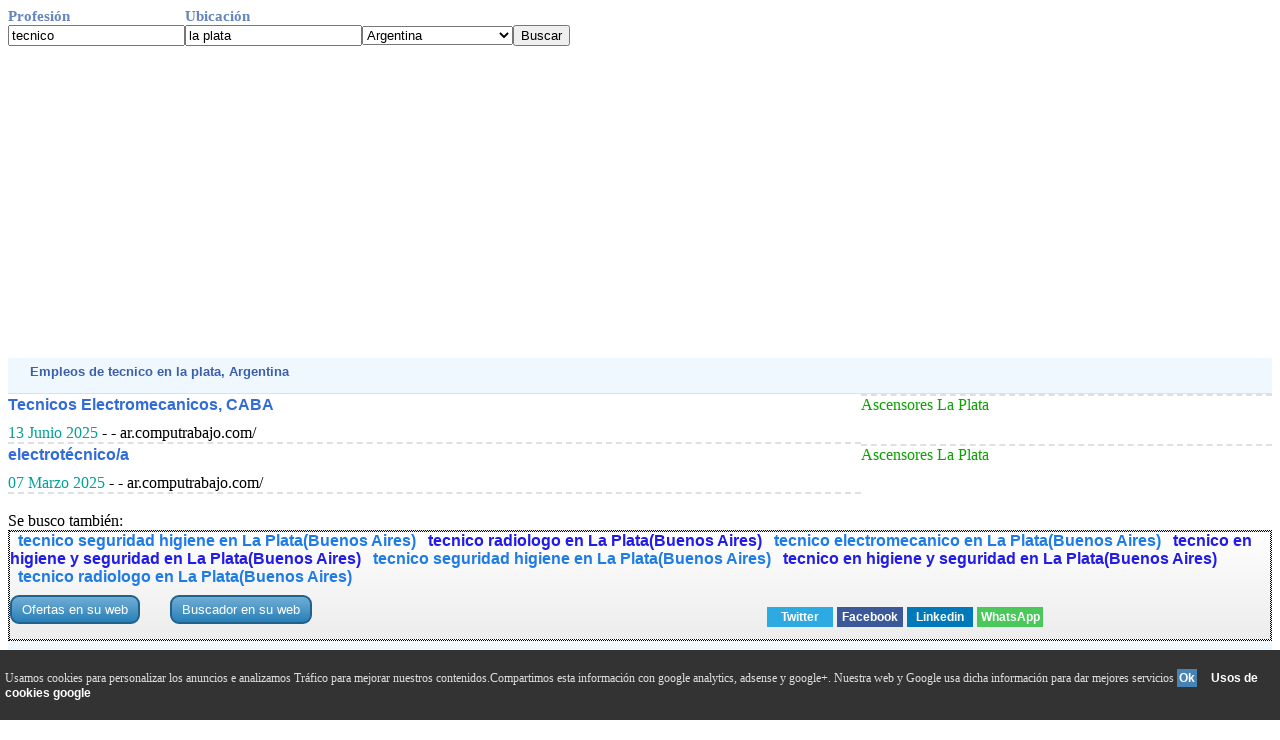

--- FILE ---
content_type: text/html; charset=UTF-8
request_url: http://www.ofertasdetrabajosyempleos.com/argentina/buscador-tecnico-la_plata.php
body_size: 11519
content:
<!DOCTYPE HTML PUBLIC "-//W3C//DTD HTML 4.01 Transitional//EN"> <html><head><!-- Google tag (gtag.js) -->
<script async src="https://www.googletagmanager.com/gtag/js?id=G-6TT17XYVPB"></script>
<script>
  window.dataLayer = window.dataLayer || [];
  function gtag(){dataLayer.push(arguments);}
  gtag('js', new Date());

  gtag('config', 'G-6TT17XYVPB');
</script>
<script async src="https://pagead2.googlesyndication.com/pagead/js/adsbygoogle.js?client=ca-pub-3393633164270208"      crossorigin="anonymous"></script>
<title>Trabajos  de tecnico   en la plata  Enero 2026 </title>


<meta http-equiv="Content-Type" content="text/html; charset=utf-8">
<META name="description" content="Las &uacute;ltimas ofertas de empleos  de tecnico   en la plata  publicadas en Enero 2026 ">
<meta name="viewport" content="width=device-width, initial-scale=1">
<meta name="referrer" content="no-referrer" />
<META name="keywords" content="busco,vacante,bolsa de trabajo,tecnico,la plata,Enero,2026,trabajos,empleos,ofertas,actuales">
<!DOCTYPE HTML PUBLIC "-//W3C//DTD HTML 4.01 Transitional//EN"> <html><head><!-- Google tag (gtag.js) -->
<script async src="https://www.googletagmanager.com/gtag/js?id=G-6TT17XYVPB"></script>
<script>
  window.dataLayer = window.dataLayer || [];
  function gtag(){dataLayer.push(arguments);}
  gtag('js', new Date());

  gtag('config', 'G-6TT17XYVPB');
</script>
<script async src="https://pagead2.googlesyndication.com/pagead/js/adsbygoogle.js?client=ca-pub-3393633164270208"      crossorigin="anonymous"></script>
<title>Trabajos  de tecnico   en la plata  Enero 2026 </title>


<meta http-equiv="Content-Type" content="text/html; charset=utf-8">
<META name="description" content="Las &uacute;ltimas ofertas de empleos  de tecnico   en la plata  publicadas en Enero 2026 ">
<meta name="viewport" content="width=device-width, initial-scale=1">
<meta name="referrer" content="no-referrer" />
<META name="keywords" content="busco,vacante,bolsa de trabajo,tecnico,la plata,Enero,2026,trabajos,empleos,ofertas,actuales">
<link rel="canonical" href="/argentina/buscador-tecnico-la_plata.php" /><link href="../todo.css" rel="stylesheet" type="text/css">
</head>
<body>

<form action=buscador.php method=get name=formu id=formu><div class=row><span class=t1>Profesi&oacute;n</span><span class=t1>Ubicaci&oacute;n</span></div><div class=row><span class=cem><input class=c_text type=text name=Profesion value='tecnico' onkeypress='javascript:tecla(event,this.form)'></span>
<span class=cem><input class=c_text type=text name=ciudad value='la plata'  onkeypress='javascript:tecla(event,this.form)'></span><span class=cem><SELECT NAME="pais"><OPTION VALUE="argentina" selected>Argentina</OPTION><OPTION VALUE="bolivia">Bolivia</OPTION><OPTION VALUE="chile">Chile</OPTION><OPTION VALUE="colombia">Colombia</OPTION><OPTION VALUE="costa_rica">Costa Rica</OPTION><OPTION VALUE="ecuador">Ecuador</OPTION><OPTION VALUE="el_salvador">El Salvador</OPTION><OPTION VALUE="espana">Espa&ntilde;a</OPTION><OPTION VALUE="estados_unidos">Estados Unidos</OPTION><OPTION VALUE="guatemala">Guatemala</OPTION><OPTION VALUE="honduras">Honduras</OPTION><OPTION VALUE="mexico">M&eacute;xico</OPTION><OPTION VALUE="nicaragua">Nicaragua</OPTION><OPTION VALUE="panama">Panama</OPTION><OPTION VALUE="paraguay">Paraguay</OPTION><OPTION VALUE="peru">Per&uacute;</OPTION><OPTION VALUE="puerto_rico">Puerto Rico</OPTION><OPTION VALUE="republica_dominicana">Rep&uacute;blica Dominicana</OPTION><OPTION VALUE="uruguay">Uruguay</OPTION><OPTION VALUE="venezuela">Venezuela</OPTION></SELECT></span><script async language="javascript" type="text/javascript" src="../v_cookie_layer.js"></script><span class=cem><input class=c_boton type='button' value='Buscar' onClick='javascript:validar(this.form)'></span></form></div><div style="width:100%;text-align: left;"><script async src="https://pagead2.googlesyndication.com/pagead/js/adsbygoogle.js"></script>
<ins class="adsbygoogle"
     style="display:block"
     data-ad-client="ca-pub-3393633164270208"
     data-ad-slot="1789171693"
     data-ad-format="auto"
     data-full-width-responsive="true"></ins>
<script>
     (adsbygoogle = window.adsbygoogle || []).push({});
</script></div><form action=../visit-web.php method=post name=f id=f target=_blank><input type=hidden name=v><input type=hidden name=pais value=5></form><div class=d><div class=ti1>&nbsp;Empleos   de tecnico  en la plata, Argentina </div></div></span></div></div></form><div class=table>
<div class=row><span class=ce1><a href='javascript:abrir(12051024)' onmousedown='void(click2(event,12051024))'>Tecnicos Electromecanicos, CABA</a>  <span class=jum_pc></span> <span class=jum_pc></span><span class=fe>13 Junio 2025</span> -  - ar.computrabajo.com/</span><span class=ce2> Ascensores La Plata</span></div><div class=row><span class=ce1><a href='javascript:abrir(11999182)' onmousedown='void(click2(event,11999182))'>electrot&eacute;cnico/a</a>  <span class=jum_pc></span> <span class=jum_pc></span><span class=fe>07 Marzo 2025</span> -  - ar.computrabajo.com/</span><span class=ce2> Ascensores La Plata</span></div></div></div><br />Se busco tambi&eacute;n:</div><div class=lis><div class=li><a class="a1" href="http://www.ofertasdetrabajosyempleos.com/argentina/buscador-tecnico_seguridad_higiene-la_plata.php">tecnico seguridad higiene en La Plata(Buenos Aires)</a> <a class="a2" href="http://www.ofertasdetrabajosyempleos.com/argentina/buscador-tecnico_radiologo-la_plata.php">tecnico radiologo en La Plata(Buenos Aires)</a> <a class="a1" href="http://www.ofertasdetrabajosyempleos.com/argentina/buscador-tecnico_electromecanico-la_plata.php">tecnico electromecanico en La Plata(Buenos Aires)</a> <a class="a2" href="http://www.ofertasdetrabajosyempleos.com/argentina/buscador-tecnico_en_higiene_y_seguridad_-la_plata.php">tecnico en higiene y seguridad en La Plata(Buenos Aires)</a> <a class="a1" href="http://www.ofertasdetrabajosyempleos.comhttp://www.ofertasdetrabajosyempleos.com/argentina/buscador-tecnico_seguridad_higiene-la_plata.php">tecnico seguridad higiene en La Plata(Buenos Aires)</a> <a class="a2" href="http://www.ofertasdetrabajosyempleos.comhttp://www.ofertasdetrabajosyempleos.com/argentina/buscador-tecnico_en_higiene_y_seguridad_-la_plata.php">tecnico en higiene y seguridad en La Plata(Buenos Aires)</a> <a class="a1" href="http://www.ofertasdetrabajosyempleos.comhttp://www.ofertasdetrabajosyempleos.com/argentina/buscador-tecnico_radiologo-la_plata.php">tecnico radiologo en La Plata(Buenos Aires)</a> <div style="padding-top:9px"><div class=table><span class=ce style="width:160px;"><form action=../incluir_contenido.php method=post style="margin:0; padding:0"><input type=submit value="Ofertas en su web" onClick="javascript:val_mail_a(this.form)" class="bus"></form></span><span class=bjum></span><span class=ce><form action=../incluir_buscador.php method=post style="margin:0; padding:0"><input type=submit value="Buscador en su web" onClick="javascript:val_mail_a(this.form)" class="bus"></form>
</span><span class=ce><div class='botonera'>
<div class='twit'>
<a onclick="window.open('http://twitter.com/home?status='+location.href,'','width=500,height=500');" href='javascript:void();'>Twitter</a></div>
<div class='face'>
<a href='javascript:void();' onclick="window.open('http://www.facebook.com/sharer.php?u='+location.href,'toolbar=0,status=0,width=626,height=436');">Facebook</a></div>
<div class='link'>
<a onclick="window.open('http://www.linkedin.com/shareArticle?mini=true&url='+location.href,'','width=650,height=450');" href='javascript:void();'>Linkedin</a></div>
<div class='what'>
<a href="javascript:window.location='whatsapp://send?text='+encodeURIComponent(document.title+' '+location.href);" rel=nofollow> WhatsApp </a></div>
</div></span></div></div></div></div><div class=d><div class=ti1>&nbsp;trabajos  de tecnico  en Buenos Aires  excluyendo la plata</div></div>
<div class=row><span class=ce1><a href='javascript:abrir(12106276)' onmousedown='void(click2(event,12106276))'>co director/a t&eacute;cnico/a farmac&eacute;utico/a</a>  <span class=jum_pc></span>publicado el 21 enero 2026 , .   <br> <span class=jum_pc></span><span class=fe>24 Enero 2026</span> -  - randstad.com.ar</span><span class=ce2> bah&iacute;a blanca, buenos aires</span></div><div class=row><span class=ce1><a href='javascript:abrir(12105922)' onmousedown='void(click2(event,12105922))'>Tecnicos Instaladores</a> T&eacute;cnico instalador de alarmas <span class=jum_pc></span>Importante empresa de Instalacion de Servicios de Telecomunicaciones se encuentra en b&uacute;squeda de Tecnicos para capacitar en trabajos relacionados al rubro. Edad requerida 20-35 a&ntilde;os.... .   <br> <span class=jum_pc></span><span class=fe>06 Enero 2026</span> -  - ar.unmejorempleo.com</span><span class=ce2>  Tigre </span></div><div class=row><span class=ce1><a href='javascript:abrir(12105850)' onmousedown='void(click2(event,12105850))'>t&eacute;cnico electromec&aacute;nico clarkista</a>  <span class=jum_pc></span>publicado el 5 enero 2026 , .   <br> <span class=jum_pc></span><span class=fe>05 Enero 2026</span> -  - randstad.com.ar</span><span class=ce2> tigre, buenos aires</span></div><div class=row><span class=ce1><a href='javascript:abrir(12105753)' onmousedown='void(click2(event,12105753))'>operario/a t&eacute;cnico sector l&iacute;quidos y cremas</a>  <span class=jum_pc></span>publicado el 2 enero 2026 , .   <br> <span class=jum_pc></span><span class=fe>03 Enero 2026</span> -  - randstad.com.ar</span><span class=ce2> san fernando, buenos aires</span></div><div class=row><span class=ce1><a href='javascript:abrir(12105670)' onmousedown='void(click2(event,12105670))'>Representante T&eacute;cnico de Ventas - Process Meat</a> Competitive <span class=jum_pc></span>Sealed Air designs and delivers packaging solutions that protect essential goods transported worldwide, preserve food, enable e-commerce and digital connectivity, and help create a global supply chain that is touchless, safer, less wasteful, and more resilient. We strive to foster a caring, high.. .   <br> <span class=jum_pc></span><span class=fe>11 Diciembre 2025</span> -  - tiptopjob.com</span><span class=ce2> Quilmes, Argentina</span></div></div></span></div><br /><br><br><a href="../">Tu B&uacute;scador de ofertas de trabajo en las bolsas de empleos</a><br><div id="barritaloca" style="display:none;position:fixed;left:0px;right:0px;bottom:0px;width:100%;min-height:70px;background:#333333;color:#dddddd;z-index: 99999;"><div Class="cookies">Usamos cookies para personalizar los anuncios e analizamos Tr&aacute;fico para mejorar nuestros contenidos.Compartimos esta informaci&oacute;n con google analytics, adsense y google+. Nuestra web y Google usa dicha informaci&oacute;n para dar mejores servicios <a href="javascript:void(0);" class=s_m style="padding:2px;background:#4682B4;text-decoration:none;color:#fff;" onclick="PonerCookie();"><b>Ok</b></a>&nbsp; &nbsp;<a href="https://www.google.com/intl/es/policies/privacy/partners/" rel=NoFollow style="padding-left:5px;text-decoration:none;color:#ffffff;">Usos de cookies google</a> 
	 </div>
</div><script type="text/javascript">document.getElementById("barritaloca").style.display="block";</script><div id=algo name=algo style="position:absolute;top:-460;z-index: 100;"></div>
maintence mode
</body></html>


--- FILE ---
content_type: text/html; charset=utf-8
request_url: https://www.google.com/recaptcha/api2/aframe
body_size: 268
content:
<!DOCTYPE HTML><html><head><meta http-equiv="content-type" content="text/html; charset=UTF-8"></head><body><script nonce="mqzWepno0qM5WHk0R51CHg">/** Anti-fraud and anti-abuse applications only. See google.com/recaptcha */ try{var clients={'sodar':'https://pagead2.googlesyndication.com/pagead/sodar?'};window.addEventListener("message",function(a){try{if(a.source===window.parent){var b=JSON.parse(a.data);var c=clients[b['id']];if(c){var d=document.createElement('img');d.src=c+b['params']+'&rc='+(localStorage.getItem("rc::a")?sessionStorage.getItem("rc::b"):"");window.document.body.appendChild(d);sessionStorage.setItem("rc::e",parseInt(sessionStorage.getItem("rc::e")||0)+1);localStorage.setItem("rc::h",'1769348543770');}}}catch(b){}});window.parent.postMessage("_grecaptcha_ready", "*");}catch(b){}</script></body></html>

--- FILE ---
content_type: text/css
request_url: http://www.ofertasdetrabajosyempleos.com/todo.css
body_size: 5419
content:
.a1{color:#207ce5;margin:0px 8px 0px 8px;}
.a1:hover{color: #000000;margin:0px 8px 0px 8px;}
.a2{color: #231ce6;}
.a2:hover{color: #000000;}
.b1:hover,.b2:hover {background-color:#FC0;color:#000;}
.b1 {background-color:#E4F6FA;}
.b2 {background-color:#c4F6FA;}
.t1 {font-size: 15px; color:#6685bf;font-weight: 900;}
.t2 {font-size: 14px; color:#255225;}
.ti1 {font-family: verdana,helvetica,sans-serif,arial; font-size: 13px; color: rgb(59, 95, 171); font-weight: bold; padding-bottom: 7px;}
table {border:0;} 
.d {border-bottom: 1px solid rgb(224, 224, 224); padding: 6px 0pt 7px 18px; background: rgb(240, 248, 255) none repeat scroll 0% 0%; font-family: Verdana,Arial,Sans-Serif; font-size: 13px; -moz-background-clip: border; -moz-background-origin: padding; -moz-background-inline-policy: continuous;}
a{font-family: sans-serif,Arial, Helvetica;font-weight: 900;color:#326cd9;;text-decoration: none;align: middle;}
a:hover{color: #FF0000;font-weight: 900;}
.bus {
  background: #71aed6;
  background-image: -webkit-linear-gradient(top, #71aed6, #2980b9);
  background-image: -moz-linear-gradient(top, #71aed6, #2980b9);
  background-image: -ms-linear-gradient(top, #71aed6, #2980b9);
  background-image: -o-linear-gradient(top, #71aed6, #2980b9);
  background-image: linear-gradient(to bottom, #71aed6, #2980b9);
  -webkit-border-radius: 9;
  -moz-border-radius: 9;
  border-radius: 9px;
  font-family: Arial;
  color: #fff;
  font-size: 13px;
  padding: 5px 10px 5px 10px;
  border: solid #1f628d 2px;
  text-decoration: none;
}
.bus:hover {
color: #Fc5;
  background: #3cb0fd;
  text-decoration: none;
}
.li,.lis { display:inline-block;
border: 1px dotted #000000;
background: rgba(255,255,255,1);
background: -moz-linear-gradient(top, rgba(255,255,255,1) 0%, rgba(246,246,246,1) 47%, rgba(237,237,237,1) 100%);
background: -webkit-gradient(left top, left bottom, color-stop(0%, rgba(255,255,255,1)), color-stop(47%, rgba(246,246,246,1)), color-stop(100%, rgba(237,237,237,1)));
background: -webkit-linear-gradient(top, rgba(255,255,255,1) 0%, rgba(246,246,246,1) 47%, rgba(237,237,237,1) 100%);
background: -o-linear-gradient(top, rgba(255,255,255,1) 0%, rgba(246,246,246,1) 47%, rgba(237,237,237,1) 100%);
background: -ms-linear-gradient(top, rgba(255,255,255,1) 0%, rgba(246,246,246,1) 47%, rgba(237,237,237,1) 100%);
background: linear-gradient(to bottom, rgba(255,255,255,1) 0%, rgba(246,246,246,1) 47%, rgba(237,237,237,1) 100%);
filter: progid:DXImageTransform.Microsoft.gradient( startColorstr='#ffffff', endColorstr='#ededed', GradientType=0 );
}
}
img {border:0px; }
.le {font-family: verdana,helvetica,sans-serif,arial; font-size: 13px; color: rgb(55, 95, 171); font-weight: bold; padding-bottom: 7px;}

.ce1 {display: table-cell;border-bottom: 2px dashed rgb(224, 224, 224); }
.ce3 {display: table-cell;background-color:#EFFCFF; border-bottom: 1px solid rgb(224, 224, 224);font-family: verdana,helvetica,sans-serif,arial; font-size: 13px; color: rgb(55, 95, 171); font-weight: bold; padding-bottom: 7px; }
.botonera {margin: 10px auto;text-align: center;font-size: 0;}
.botonera div {overflow: hidden;margin: 0px;display: inline-block;*display: inline; zoom: 1;}
.botonera a {display: inline-block; *display: inline; zoom: 1;width: 62px;height: 20px;margin: 2px;padding: 0 2px;color: white;text-decoration: none;line-height: 20px;text-align: center;font-family: arial;font-size: 12px;cursor: pointer;}
.botonera .face a {background: #3b5998;}
.botonera .twit a {background: #2daae1;}
.botonera .goog a {background: #dd4b39;}
.botonera .link a {background: #0079BB;}
.botonera .what a {background: #4ac85a;}
.b1,.b2,.b1:hover,.b2:hover {margin:2px 2px 2px 2px;padding:5px 5px 5px 5px;color: #0000ff;border-radius: 7px 7px 7px 7px;-moz-border-radius: 7px 7px 7px 7px;-webkit-border-radius: 7px 7px 7px 7px;display:  inline-block;border: 1px solid #ccc;}
.fe{color:#01A297;}
.ce2 {color:#0CA201;}
@media screen and (min-width : 0px) and (max-width : 799px)  
{
.fm{display:none;}
.ce,.ce2,.ce5 {text-align: left;}

img {max-width: 60%;height: auto;}
.cem,.t1 {display: table-cell;}
.cookies {display:block;width:100%;position:absolute;padding-left:5px;font-family:verdana;font-size:12px;top:10%;}
.n_m {display:none;}
.busca {font-size: 10px;}
.c_text {font-size: 10px; width:90px}
.c_boton {font-size: 9px; width:50px}
.bjum  {display: block; padding: 10px 0px 0px ;}
SELECT {font-size: 8px;}
.li {margin:0px 0px 8px 5px;}
.bus {font-size: 10px;}
.p1,.p2{border-bottom: 1px solid rgb(224, 224, 224);-moz-background-inline-policy: continuous;}
.p1{background-color:#E4F6FA;}
.p2{background-color:#c4F6FA;}
.row {display: table-row;text-align: left; }
.t1 {font-size: 10px; color:#6685bf;font-weight: 900;}
}
@media screen and (min-width : 800px)
{
img {max-width: 300px;height: auto;}
.ce2,.ce5 {display: table-cell;}
.ce5,.ce2 {border-top: 2px dashed rgb(224, 224, 224); }
.jum_pc {display: block; padding: 5px 0px 0px ;}

.c3,.c4,.cem,.t1,.ce  {display:table-cell;}
.t1 {font-size: 15px; color:#6685bf;font-weight: 900;}
.ce {vertical-align:top;}
.cookies {display:block;width:100%;position:absolute;padding-left:5px;font-family:verdana;font-size:12px;top:30%;}
.row,.row2 {display: table-row;text-align: left;width:100%; }
.fm{display:inline;padding:5px 5px 5px 5px;}
/*.lis {position: absolute;  width:cal(100%-600px);top: 0px;left:460px;min-width: 250px;}*/
.table {display: table;  width:100%;}
}
